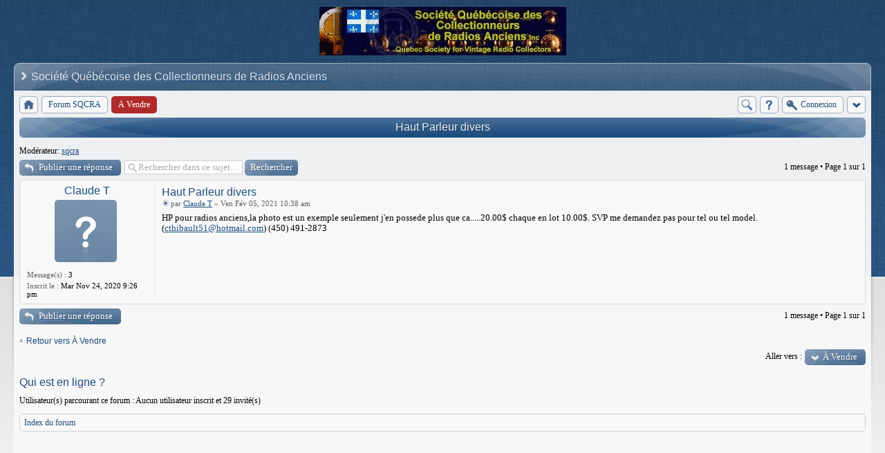

--- FILE ---
content_type: text/html; charset=UTF-8
request_url: https://sqcra.org/forum/viewtopic.php?f=1&t=1871&sid=d491b0ca28da3cc6aca41fb3e99a98cd
body_size: 4081
content:
<!DOCTYPE html>
<!--[if lt IE 8]><html dir="ltr" lang="fr" class="ie oldie ie7"><![endif]-->
<!--[if IE 8]><html dir="ltr" lang="fr" class="ie oldie"><![endif]-->
<!--[if gt IE 8]><html dir="ltr" lang="fr" class="ie"><![endif]-->
<!--[if !(IE)]><!--><html dir="ltr" lang="fr"><!--<![endif]-->
<head>
	<meta charset="UTF-8">
	
	
<!--
   phpBB style name:    Artodia Ultra Blue
   Based on style:      prosilver (this is the default phpBB3 style)
   Prosilver author:    Tom Beddard ( http://www.subBlue.com/ )
   Ultra Blue author:	Vjacheslav Trushkin ( http://www.artodia.com/ )

   NOTE: This page was generated by phpBB, the free open-source bulletin board package.
         The phpBB Group is not responsible for the content of this page and forum. For more information
         about phpBB please visit http://www.phpbb.com
-->
	<title>SQCRA - Consulter le sujet - Haut Parleur divers</title>
	<link rel="stylesheet" href="./style.php?id=6&amp;lang=fr&amp;sid=031e02d0988641f79e4c3e8dd38de98a">
	
<script>

	var phpBB = {
		currentPage: '',
		themePath: './styles/art_ultra_blue/theme',
		lang: 'fr'
	};

	var jump_page = 'Saisissez le numéro de la page que vous souhaitez atteindre:';
	var on_page = '1';
	var per_page = '';
	var base_url = '';
	var style_cookie = 'phpBBstyle';
	var style_cookie_settings = '; path=/; domain=sqcra.org';
	var onload_functions = new Array();
	var onunload_functions = new Array();

	/**
	* Find a member
	*/
	function find_username(url)
	{
		popup(url, 760, 570, '_usersearch');
		return false;
	}

	/**
	* New function for handling multiple calls to window.onload and window.unload by pentapenguin
	*/
	window.onload = function()
	{
		for (var i = 0; i < onload_functions.length; i++)
		{
			eval(onload_functions[i]);
		}
	}

	window.onunload = function()
	{
		for (var i = 0; i < onunload_functions.length; i++)
		{
			eval(onunload_functions[i]);
		}
	}

</script>
<script src="./styles/prosilver/template/forum_fn.js"></script>
</head>
<body class="phpbb section-viewtopic">
<script>
  (function(i,s,o,g,r,a,m){i['GoogleAnalyticsObject']=r;i[r]=i[r]||function(){
  (i[r].q=i[r].q||[]).push(arguments)},i[r].l=1*new Date();a=s.createElement(o),
  m=s.getElementsByTagName(o)[0];a.async=1;a.src=g;m.parentNode.insertBefore(a,m)
  })(window,document,'script','//www.google-analytics.com/analytics.js','ga');

  ga('create', 'UA-35784119-2', 'auto');
  ga('send', 'pageview');

</script>

<div class="wrap-top">
	<div class="wrap-top-top"><div><div></div></div></div>
	<div class="wrap-top-mid"><div class="left"><div class="right"></div></div></div>
</div>

<div class="wrap-content">
	<div class="logo">
		<a href="/"><img src="./styles/art_ultra_blue/imageset/logo.gif" width="357" height="70" alt="" title="" /></a>
		<h1>Consulter le sujet - Haut Parleur divers</h1>
	</div>
	<div class="sitenav">
		<div class="links">
			<!-- put your links here -->
			<!-- 
			<a href="http://www.artodia.com/index.html">Artodia.com</a>
			<a href="http://www.colorizeit.com/index.html">ColorizeIt.com</a>
			-->
		</div>
		<a href="http://sqcra.org"><h2>Société Québécoise des Collectionneurs de Radios Anciens&nbsp;</h2></a>
	</div>
	<div class="page-content">

		

		<ul class="menu left">
			<li class="nav-jumpbox"><a href="./index.php?sid=031e02d0988641f79e4c3e8dd38de98a" title="Index du forum" class="menu-home"><span>Index du forum</span></a></li>
			
				<li class="nav-forum "><a href="./viewforum.php?f=24&amp;sid=031e02d0988641f79e4c3e8dd38de98a" class="menu-forum"><span>Forum SQCRA</span></a></li>
			
				<li class="nav-forum  active"><a href="./viewforum.php?f=1&amp;sid=031e02d0988641f79e4c3e8dd38de98a" class="menu-forum"><span>À Vendre</span></a></li>
			
		</ul>

		<ul class="menu right">
			
				<li class="popup-trigger">
					<a href="./search.php?sid=031e02d0988641f79e4c3e8dd38de98a" title="Rechercher" class="menu-search"><span>Rechercher</span></a>
					<div class="popup">
						<form action="./search.php?sid=031e02d0988641f79e4c3e8dd38de98a" method="post">
						<fieldset class="nowrap">
							<input class="inputbox" type="text" name="keywords" maxlength="128" value="" required>
							<input class="button1" type="submit" value="Rechercher">
						</fieldset>
						<input type="hidden" name="sid" value="031e02d0988641f79e4c3e8dd38de98a" />

						</form>
						<p class="right nowrap"><a class="link" href="./search.php?sid=031e02d0988641f79e4c3e8dd38de98a">Recherche avancée</a></p>
					</div>
				</li>
			
			<li><a href="./faq.php?sid=031e02d0988641f79e4c3e8dd38de98a" title="FAQ" class="menu-faq"><span>FAQ</span></a></li>
			
				<li class="popup-trigger">
					<a href="./ucp.php?mode=login&amp;sid=031e02d0988641f79e4c3e8dd38de98a" class="menu-login"><span>Connexion</span></a>
					<div class="popup">
						
							<form action="./ucp.php?mode=login&amp;sid=031e02d0988641f79e4c3e8dd38de98a" method="post">
							<fieldset>
							<dl>
								<dt>Nom d’utilisateur :</dt>
								<dd><input class="inputbox" type="text" name="username" value="" required></dd>
							</dl>
							<dl>
								<dt>Mot de passe:</dt>
								<dd><input class="inputbox" type="password" name="password" value="" required></dd>
							</dl>
							
							<p class="right">
								<input class="button1" type="submit" name="login" value="Connexion">
								
							</p>
							
								<p class="right" style="display: none;" id="phpbb-sendpass">
									<span class="data-register">./ucp.php?mode=register&amp;sid=031e02d0988641f79e4c3e8dd38de98a</span>
									<span class="data-forgot">J’ai oublié mon mot de passe</span>
								</p>
							
							</fieldset>
							</form>
						
					</div>
				</li>
			
			<li class="popup-trigger"><a href="javascript:void(0);" class="menu-down"></a>
				<div class="popup popup-list"><ul>
					<li><a href="./search.php?search_id=unanswered&amp;sid=031e02d0988641f79e4c3e8dd38de98a">Consulter les messages sans réponse</a></li>
					<li><a href="./search.php?search_id=active_topics&amp;sid=031e02d0988641f79e4c3e8dd38de98a">Consulter les sujets actifs</a></li>
				</ul></div>
			</li>
			
		</ul>
		
		<div class="clear"></div>
		
		
<h2 class="header"><a href="./viewtopic.php?f=1&amp;t=1871&amp;sid=031e02d0988641f79e4c3e8dd38de98a">Haut Parleur divers</a></h2>
<!-- NOTE: remove the style="display: none" when you want to have the forum description on the topic body --><div style="display: none !important;">Annoncer ici votre matériel à vendre (Tous peuvent acheter mais seulement les membres de la SQCRA peuvent annoncer)<br /></div>
<p>
	<strong>Modérateur:</strong> <a href="./memberlist.php?mode=viewprofile&amp;u=2&amp;sid=031e02d0988641f79e4c3e8dd38de98a">sqcra</a>
</p>


<div class="topic-actions">

	<div class="buttons">
	
		<div class="reply-icon"><a href="./posting.php?mode=reply&amp;f=1&amp;t=1871&amp;sid=031e02d0988641f79e4c3e8dd38de98a" title="Publier une réponse"><span></span>Publier une réponse</a></div>
	
	</div>

	
		<div class="search-box">
			<form method="get" id="topic-search" action="./search.php?sid=031e02d0988641f79e4c3e8dd38de98a">
			<fieldset>
				<input class="inputbox search tiny"  type="text" name="keywords" id="search_keywords" size="20" value="Rechercher dans ce sujet…" onclick="if(this.value=='Rechercher dans ce sujet…')this.value='';" onblur="if(this.value=='')this.value='Rechercher dans ce sujet…';" />
				<input class="button2" type="submit" value="Rechercher" />
				<input type="hidden" name="t" value="1871" />
<input type="hidden" name="sf" value="msgonly" />
<input type="hidden" name="sid" value="031e02d0988641f79e4c3e8dd38de98a" />

			</fieldset>
			</form>
		</div>
	
		<div class="pagination">
			1 message
			 &bull; Page <strong>1</strong> sur <strong>1</strong>
		</div>
	

</div>
<div class="clear"></div>


	<div id="p5164" class="post bg2">
		<div class="inner"><span class="corners-top"><span></span></span>

		
		<div class="profile">
			<dl class="postprofile" id="profile5164">
			
			<dt class="popup-trigger">
				<a href="./memberlist.php?mode=viewprofile&amp;u=836&amp;sid=031e02d0988641f79e4c3e8dd38de98a"><a href="./memberlist.php?mode=viewprofile&amp;u=836&amp;sid=031e02d0988641f79e4c3e8dd38de98a">Claude T</a></a>
				<div class="popup popup-list">
					<ul>
						<li><a href="./memberlist.php?mode=viewprofile&amp;u=836&amp;sid=031e02d0988641f79e4c3e8dd38de98a">Profil</a></li>
						
					</ul>
				</div>
			</dt>
			
			<dd class="poster-avatar empty"></dd>
			<dd><strong>Message(s) :</strong> 3</dd><dd><strong>Inscrit le :</strong> Mar Nov 24, 2020 9:26 pm</dd>

		</dl>

		</div>
	

		<div class="postbody">
			

			<h3 class="first"><a href="#p5164">Haut Parleur divers</a></h3>
			<p class="author"><a href="./viewtopic.php?p=5164&amp;sid=031e02d0988641f79e4c3e8dd38de98a#p5164"><img src="./styles/art_ultra_blue/imageset/icon_topic_latest.png" width="11" height="9" alt="Message" title="Message" /></a>par <strong><a href="./memberlist.php?mode=viewprofile&amp;u=836&amp;sid=031e02d0988641f79e4c3e8dd38de98a">Claude T</a></strong> &raquo; Ven Fév 05, 2021 10:38 am </p>

			

			<div class="content">HP pour radios anciens,la photo est un exemple seulement j'en possede plus que ca.....20.00$ chaque en lot 10.00$. SVP me demandez pas pour tel ou tel model. (<!-- e --><a href="mailto:cthibault51@hotmail.com">cthibault51@hotmail.com</a><!-- e -->) (450) 491-2873</div>

			

		</div>
		
		<div class="back2top"><a href="#wrap" class="top" title="Haut">Haut</a></div>

		<span class="corners-bottom"><span></span></span></div>
	</div>

	<hr class="divider" />


<div class="topic-actions">
	<div class="buttons">
	
		<div class="reply-icon"><a href="./posting.php?mode=reply&amp;f=1&amp;t=1871&amp;sid=031e02d0988641f79e4c3e8dd38de98a" title="Publier une réponse"><span></span>Publier une réponse</a></div>
		
	</div>

	
		<div class="pagination">
			1 message
			 &bull; Page <strong>1</strong> sur <strong>1</strong>
		</div>
	
</div>


	<p></p><p><a href="./viewforum.php?f=1&amp;sid=031e02d0988641f79e4c3e8dd38de98a" class="left-box left" accesskey="r">Retour vers À Vendre</a></p>

	<form method="post" id="jumpbox" action="./viewforum.php?sid=031e02d0988641f79e4c3e8dd38de98a" onsubmit="if(this.f.value == -1){return false;}">

	
		<fieldset class="jumpbox">
	
			<label for="f" accesskey="j">Aller vers :</label>
			<select name="f" id="f" onchange="if(this.options[this.selectedIndex].value != -1){ document.forms['jumpbox'].submit() }">
			
				<option value="-1">Sélectionner un forum </option>
			<option value="-1">------------------</option>
				<option value="24">Forum SQCRA</option>
			
				<option value="9">&nbsp; &nbsp;Communiqués</option>
			
				<option value="4">&nbsp; &nbsp;Aide Technique</option>
			
				<option value="3">&nbsp; &nbsp;Avis de recherche</option>
			
				<option value="1" selected="selected">&nbsp; &nbsp;À Vendre</option>
			
				<option value="5">&nbsp; &nbsp;Trucs et Astuces</option>
			
				<option value="6">&nbsp; &nbsp;Produits et Services</option>
			
				<option value="22">&nbsp; &nbsp;RADIOPHILIE</option>
			
				<option value="10">&nbsp; &nbsp;Divers</option>
			
				<option value="28">&nbsp; &nbsp;Radios des membres</option>
			
				<option value="26">Encans</option>
			
			</select>
			<input type="submit" value="Valider" class="button2" />
		</fieldset>
	</form>


	<h3>Qui est en ligne ?</h3>
	<p>Utilisateur(s) parcourant ce forum : Aucun utilisateur inscrit et 29 invité(s)</p>

<div class="navbar">
	<div class="left">
		<a href="./index.php?sid=031e02d0988641f79e4c3e8dd38de98a">Index du forum</a>
	</div>
	
</div>


	</div><!-- content -->
</div><!-- wrap-content -->

<div class="footer"><div class="inner"><div>
	
	<p class="left">
		Traduit par Maël Soucaze et Elglobo &copy; <a href="http://www.phpbb.fr/">phpBB.fr</a><br />
	</p>
	
	<p class="copyright">
		<a href="http://www.phpbb.com/" class="phpbb-group" title="Powered by phpBB">Powered by phpBB&reg; Forum Software &copy; phpBB Group</a> 
<!--
    Please do not remove style author's link below. For updates and support visit http://www.artodia.com/
//-->
		<a href="http://www.artodia.com/" class="arty" title="phpBB style by Arty">phpBB style by Arty</a>
	</p>
	<div class="clear"><img src="./cron.php?cron_type=tidy_sessions&amp;sid=031e02d0988641f79e4c3e8dd38de98a" width="1" height="1" alt="cron" /></div>
</div></div></div>

<script src="./styles/art_ultra_blue/template/jquery-1.6.4.min.js"></script>
<script src="./styles/art_ultra_blue/theme/theme.js"></script>

	<script>
		phpBB.jumpBoxAction = './viewforum.php?sid=031e02d0988641f79e4c3e8dd38de98a';
		phpBB.jumpBoxData = [
			
			{
				'id'	: -1,
				'level'	 : ''
			},
			{
				'id'	: 24,
				'level'	 : ''
			},
			{
				'id'	: 9,
				'level'	 : '.'
			},
			{
				'id'	: 4,
				'level'	 : '.'
			},
			{
				'id'	: 3,
				'level'	 : '.'
			},
			{
				'id'	: 1,
				'selected'  : true,
				'level'	 : '.'
			},
			{
				'id'	: 5,
				'level'	 : '.'
			},
			{
				'id'	: 6,
				'level'	 : '.'
			},
			{
				'id'	: 22,
				'level'	 : '.'
			},
			{
				'id'	: 10,
				'level'	 : '.'
			},
			{
				'id'	: 28,
				'level'	 : '.'
			},
			{
				'id'	: 26,
				'level'	 : ''
			}
		];
	</script>
	
	<datalist id="jumpbox-data"><select id="jumpbox-data-select" style="display: none;">
		<option>Sélectionner un forum </option><option>Forum SQCRA</option><option>Communiqués</option><option>Aide Technique</option><option>Avis de recherche</option><option>À Vendre</option><option>Trucs et Astuces</option><option>Produits et Services</option><option>RADIOPHILIE</option><option>Divers</option><option>Radios des membres</option><option>Encans</option>
	</select></datalist>


</body>
</html>

--- FILE ---
content_type: text/plain
request_url: https://www.google-analytics.com/j/collect?v=1&_v=j102&a=340337584&t=pageview&_s=1&dl=https%3A%2F%2Fsqcra.org%2Fforum%2Fviewtopic.php%3Ff%3D1%26t%3D1871%26sid%3Dd491b0ca28da3cc6aca41fb3e99a98cd&ul=en-us%40posix&dt=SQCRA%20-%20Consulter%20le%20sujet%20-%20Haut%20Parleur%20divers&sr=1280x720&vp=1280x720&_u=IEBAAEABAAAAACAAI~&jid=92196099&gjid=1293004216&cid=1415594958.1768466609&tid=UA-35784119-2&_gid=409752236.1768466609&_r=1&_slc=1&z=890488797
body_size: -448
content:
2,cG-SVFMHT3DEY